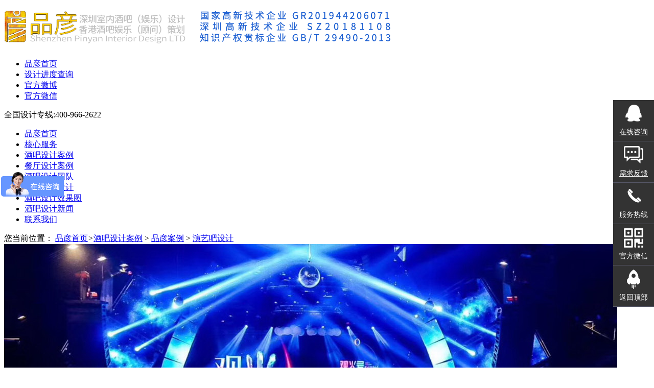

--- FILE ---
content_type: text/html; charset=utf-8
request_url: https://www.jiubasheji.com/yanyibasheji/88-140.html
body_size: 6552
content:
<!DOCTYPE HTML>

<html>

<head>

<!--[if lt IE 8]>

<meta http-equiv="refresh" content="0;url=http://www.jiubasheji.com/public/browser">

<script>location.href="http://www.jiubasheji.com/public/browser";</script>

<![endif]-->

<meta http-equiv="Content-Type" content="text/html; charset=utf-8" />

<meta http-equiv="X-UA-Compatible" content="IE=edge">

<meta name="robots" content="index, follow" />

<meta name="keywords" content="" />

<meta name="description" content="别出心裁，本案深圳香蜜湖 Live house 演艺吧，设计师通过灯光、舞美、造型等特效设计，外型优雅独特，结构严谨紧凑，致力于打造中国空高最高的Live house，营造一线明星演艺的完美场地。简约现代，酷炫十足，伴随着香蜜湖的波光粼粼、林涛飒飒，成为深圳香蜜湖的娱乐新地标" />

<meta name="baidu-site-verification" content="zoT5iSLbaz" />

<link rel="stylesheet" type="text/css" href="/themes/Home/cn/Public/css/style.css">

<link rel="stylesheet" type="text/css" href="/themes/Home/cn/Public/css/yzh.css">

<script src="/themes/Home/cn/Public/js/jquery.min.js"></script>

<script src="/themes/Home/cn/Public/js/jquery.easing.min.js"></script>

<script src="/themes/Home/cn/Public/js/jquery.SuperSlide.2.1.1.js"></script>

<title>深圳香蜜湖“演吧”Live house 设计实景-演艺吧设计-深圳品彦酒吧装修设计公司</title>

<script language="javascript">

function imgdragstart(){return false;}

</script>

</head>





<!-- <body onmousedown="rclick()" oncontextmenu= "nocontextmenu()"> -->

<body>


<div class="header grWidth">

    <h1 class="logo fl"><a href="/"><img src="/uploads/202004/5e83ee8c15c82.png" alt="酒吧设计" title="深圳品彦酒吧装修设计公司"></a></h1>

    <div class="headRight fr">

        <ul class="topbar fr">
        <li><a href="/">品彦首页</a></li>
        <li><a href="http://www.jiubasheji.com//work/">设计进度查询</a></li>

<!--             <li class="tel phone">设计固话专线<span>18320888080</span></li> -->
            <li class="icon"><a href="http://weibo.com/yangyanxx" target="_blank" rel="nofollow">官方微博</a></li>
            <li class="icon wx"><a href="javascript:void(0);" rel="nofollow">官方微信</a></li>
        </ul>
        <div class="tel"><span class="span fl">全国设计专线:</span><span>400-966-2622&nbsp;&nbsp;</span></div>
    </div>
</div>
<div class="nav">
        <ul class="grWidth">
                <li><a  href="/" >品彦首页</a></li>
                <li class="btn"><a  href="/hexinfuwu.html"    rel="nofollow">核心服务</a></li><li class="btn"><a  href="/jiubaanli.html" class="current"   >酒吧设计案例</a></li><li class="btn"><a  href="/jiubashejishuoming.html"    >餐厅设计案例</a></li><li class="btn"><a  href="/shejituandui.html"    rel="nofollow">酒吧设计团队</a></li><li class="btn"><a  href="/ruanzhuangsheji.html"    >酒吧装修设计</a></li><li class="btn"><a  href="/jiubashejizhuangxiuxiaoguotu.html"    >酒吧设计效果图</a></li><li class="btn"><a  href="/jiubazixun.html"    >酒吧设计新闻</a></li><li class="btn"><a  href="/lianxiwomen.html"    rel="nofollow">联系我们</a></li>        </ul>
</div>



<div class="listWrapper grWidth">
<script src="/themes/Home/cn/Public/js/lanrenzhijia.js"></script>
     <div class="breadCrumb">您当前位置： <a href="/">品彦首页</a><em>></em><a class="" href="/jiubaanli.html">酒吧设计案例</a> > <a class="" href="/pinyananli.html">品彦案例</a> > <a class="bc" href="/yanyibasheji.html">演艺吧设计</a></div>
    <div class="zoombox">
        <div class="zoompic"><img jqimg="/uploads/201905/5cd93097ed9cb.jpg" src="/uploads/201905/5cd93097ed9cb.jpg" width="" height="" /></div>
                <div class="sliderbox">
                    <div id="btn-left" class="arrow-btn dasabled"></div>
                    <div class="slider" id="thumbnail">
                        <ul>
                                                                <li><a href="javascript:;" ><img src="/uploads/201905/5cd93097ed9cb.jpg"  alt="深圳香蜜湖“演吧”Live house 设计实景" /></a></li>
                                                                    <li><a href="javascript:;" ><img src="/uploads/201905/5cd93098261a8.jpg"  alt="深圳香蜜湖“演吧”Live house 设计实景" /></a></li>
                                                                    <li><a href="javascript:;" ><img src="/uploads/201905/5cd9309857962.jpg"  alt="深圳香蜜湖“演吧”Live house 设计实景" /></a></li>
                                                                    <li><a href="javascript:;" ><img src="/uploads/201905/5cd9309889a53.jpg"  alt="深圳香蜜湖“演吧”Live house 设计实景" /></a></li>
                                                                    <li><a href="javascript:;" ><img src="/uploads/201905/5cd93098b9c9e.jpg"  alt="深圳香蜜湖“演吧”Live house 设计实景" /></a></li>
                                                                    <li><a href="javascript:;" ><img src="/uploads/201905/5cd93098ea52e.jpg"  alt="深圳香蜜湖“演吧”Live house 设计实景" /></a></li>
                                                        </ul>
                    </div>
                    <div id="btn-right" class="arrow-btn"></div>
                </div>
        <div class="watermark"></div>
    </div>
    <div class="caseShow_font1">
        <h4 class="tie">深圳香蜜湖“演吧”Live house 设计实景</h4>
        <div>别出心裁，本案深圳香蜜湖 Live house 演艺吧，设计师通过灯光、舞美、造型等特效设计，外型优雅独特，结构严谨紧凑，致力于打造中国空高最高的Live house，营造一线明星演艺的完美场地。简约现代，酷炫十足，伴随着香蜜湖的波光粼粼、林涛飒飒，成为深圳香蜜湖的娱乐新地标。<br />
<br />
品彦设计杨彦设计师在设计之初，就提出了独具匠心的设计构想，在追求功能性的同时兼具现代性与经典性，打造一座不随时光褪色的、现代感强并华丽的Live house。演艺吧的设计充分利用原场地的空间结构和造型，打造集视觉、艺术、空间、环境一体美感聚集地，将其改造成深圳独特多功能的Live House。<br />
<br />
设计师杨彦用简约现代的设计语言，演绎出别出心裁的经典设计。整体设计中以现代新工业的表现手法来呈现，运用了大量的立体线条，重新架构空间，主舞台的架构仿若振翅高飞的雄鹰，苍劲有力。舞台设计中，注重线条、几何图案等元素的艺术表达，并将灯光设计融入到每一个的细节，碰撞出的创意火花彰显出空间独特的魅力，不仅丰富了空间的表现形式，同时增加了简致的视觉效果，在彰显空间的张弛力度之余，带出空间流线的舒畅与理性质感，使整个空间的设计简约而不简单。灯光设计中，构建了点、线、面的立体灯光体系，配合大面积的LED电子屏幕，空中视频结合移动式舞台机械，借助现代机械和软件的技术实现全方位、多角度、多层次的氛围营造，用科技来增强和消费者的互动交流。整个设计中多种元素的融合，营造出完美的娱乐氛围，置身于灯光璀璨的声浪、音浪之中，切实感受Live house的独特魅力，尽情享受极致的娱乐体验。<br />
<br />
设计师杨彦在追求空间设计艺术性表达的同时，更注重Live house文化内涵的表达，根据本案的整体定位，采用Live house的设计形式，突出空间的音乐和艺术属性，通过构建高音质的音乐器材和音响设备，融合炫彩夺目的灯光设计，打造出完美的视觉和听觉的双重体系。设计师在注重视听效果的同时，致力于娱乐氛围的营造，舞台设置实现了近距离的现场互动，加以现场乐队的气氛点燃，营造出的演出氛围远胜于大型演唱会的效果，真正实现了商业与文艺的完美融合，在功能上实现娱乐、休闲、运动、商务一体化娱乐体验。<br /></div>
        <a href="javascript:history.go(-1)" class="back">返回</a>
    </div>
    <!-- 相关案例 -->
    <div class="caseRelated">
        <div class="homeTitle">
            <img src="/themes/Home/cn/Public/images/case_tie.png" alt="相关案例">
            <h3>相关案例</h3>
        </div>
        <div class="caseRelated_main caseList">
            <ul>
                <li>
                        <a href="/yanyibasheji/88-146.html">
                            <span class="cImg"><img src="/uploads/202112/61cd81f32b9f4.jpg" alt="哈尔滨酒吧设计，哈尔滨 Times Live house 演艺吧设计"></span>
                            <p>哈尔滨酒吧设计，哈尔滨 Times Live house 演艺吧设计</p>
                        </a>
                    </li><li>
                        <a href="/yanyibasheji/88-140.html">
                            <span class="cImg"><img src="/uploads/201905/5cd9308be1882.jpg" alt="深圳香蜜湖“演吧”Live house 设计实景"></span>
                            <p>别出心裁，本案深圳香蜜湖 Live house 演艺吧，设计师...</p>
                        </a>
                    </li><li>
                        <a href="/yanyibasheji/88-139.html">
                            <span class="cImg"><img src="/uploads/201905/5cd92f788512c.jpg" alt="深圳香蜜湖“演吧”Live house 设计"></span>
                            <p>品彦设计杨彦设计师在设计之初，就提出了独具匠心的设...</p>
                        </a>
                    </li><li>
                        <a href="/yanyibasheji/88-131.html">
                            <span class="cImg"><img src="/uploads/201810/5bd7fd4c1ec41.jpg" alt="四川成都岷山演艺厅设计实景"></span>
                            <p>演绎时尚新装修，焕发古典新魅力，成都岷山演艺厅是拥...</p>
                        </a>
                    </li>            </ul>
        </div>
    </div>
</div>
<script>
    jQuery(".caseShow_slide").slide({trigger:"click",titCell:".hd ul",mainCell:".bd ul", effect:"leftLoop",autoPlay:true,easing:"easeOutCirc",interTime:4000, autoPage:true});
</script>
<script>
function stop(){
return false;
}
document.oncontextmenu=stop;
for(i in document.images)document.images[i].ondragstart=imgdragstart;
</script>


<!-- 尾部 -->

<div class="footContact clearfix">

    <div class="grWidth">

        <div class="backTop"><a href="javascript:void(0);"></a></div>

        <div class="phone fl">全国服务热线<span>400-966-2622<br/></span></div>

        <div class="szContact fl">

            <h3 class="cTitle">深圳总部</h3>

            <div class="font">

                <span>项目洽谈：18320888080</span> 传   真：0755-86264891<br/>

                邮   箱：hi@jjpower.net.cn <br/>

                地   址：深圳市龙岗区龙城街道回龙埔社区仁恒梦创广场B座1504
            </div>

        </div>

        <div class="szContact fr">

            <h3 class="cTitle">香港公司</h3>

            <div class="font">

                ADD：九龍海輝道11號維港灣7座18樓C室  <br/>

                <span>TEL：400-966-2622 </span> FAX：(852) 3575 9068 
            </div>

        </div>

    </div>

</div>

<div class="footer">

    <div class="grWidth">

        <div class="footLeft fl">

            <ul class="footMenu">

                <li><h3>关于品彦</h3></li>

                <li><a href="/gongsijianjie.html">公司简介</a></li><li><a href="/pinyanwenhua.html">品彦文化</a></li><li><a href="/pinyanhuanjing.html">品彦环境</a></li><li><a href="/pinyanrongyu.html">品彦荣誉</a></li><li><a href="/hezuohuoban.html">合作伙伴</a></li>
            </ul>

            <ul class="footMenu">

                <li><h3>酒吧设计案例</h3></li>

                <li><a href="/yanyibasheji.html">演艺吧设计</a></li><li><a href="/tesejiubasheji.html">主题酒吧设计</a></li><li><a href="/qingbasheji.html">清吧设计</a></li><li><a href="/xiuxianjiubasheji.html">酒吧设计</a></li><li><a href="/chuangyijiubasheji.html">餐吧设计</a></li><li><a href="/julebujiubasheji.html">慢摇吧设计</a></li><li><a href="/shipinanli.html">视频案例</a></li>
            </ul>

            <ul class="footMenu">

                <li><h3>酒吧设计资讯</h3></li>

                <li><a href="/xingyedongtai.html">行业动态</a></li><li><a href="/gongsidongtai.html">公司动态</a></li><li><a href="/pinpaihuodong.html">品牌活动</a></li><li><a href="/zuixinqianyue.html">近期签约</a></li><li><a href="/tuiguanghuodong.html">推广活动</a></li><li><a href="/zhishiwenda.html">知识问答</a></li>
            </ul>

            <ul class="footMenu">

                <li><h3>酒吧装修设计风格</h3></li>

                
                        <li><a href="/jianyuefengge.html">简约风格</a></li>

                    
                        <li><a href="/zhongshifengge.html">中式风格</a></li>

                    
                        <li><a href="/oushifengge.html">欧式风格</a></li>

                    
                        <li><a href="/meishifengge.html">美式风格</a></li>

                    
                        <li><a href="/xingudianfengge.html">新古典风格</a></li>

                    
                        <li><a href="/hundafengge.html">混搭风格</a></li>

                    
                        <li><a href="/dizhonghaifengge.html">地中海风格</a></li>

                    
                        <li><a href="/dongnanyafengge.html">东南亚风格</a></li>

                    
            </ul>

                    </div>

        <div class="footRight fr">

            <p class="phone">全国统一咨询专线<span>400-966-2622<br/></span></p>

            <p class="p1">周一至周五9：00-18：00</p>

            <div class="foot_wx">

                <div class="fl"><img src="/uploads/201605/5749428a19e37.jpg" alt="扫一扫关注品彦官方微信"><p>扫描关注<br/>品彦官方微信</p></div>

                <div class="fr"><img src="/uploads/201606/5770dba40de34.png" alt="网站二维码"><p>网站二维码<br/>手机快速获取联系信息</p></div>

            </div><br>


        </div>

    </div>

</div>
<div class="grWidth">
<a href="https://www.yxbrand.com/archives/sn-YXPP0015236.html" target="_blank" alt="品彦"><img src="/themes/Home/cn/Public/images/zhw.png"  alt="中宏网品牌档案"></a>
</div>
<div class="footCopy">

    <div class="grWidth">

        <p class="fl">  © 2022 深圳品彦联合创意设计有限公司 版权所有<span><a href="https://beian.miit.gov.cn" target="_blank" rel="nofollow">粤ICP备12093026号</a></span></p>

        <p class="fr"><a href="/sitemap/index.html">网站地图</a><em>|</em><a href="/falvshengming.html">法律声明</a><em>|</em><a href="/yinsitiaokuan.html">隐私条款</a><em>|</em><script>
var _hmt = _hmt || [];
(function() {
  var hm = document.createElement("script");
  hm.src = "https://hm.baidu.com/hm.js?7455f06b6281fce96610b836edf34193";
  var s = document.getElementsByTagName("script")[0]; 
  s.parentNode.insertBefore(hm, s);
})();
</script></p>

    </div>

</div>

<script>

$(function(){

    /* 微信弹窗 */

    jQuery(document).ready(function($) {

        $('.topbar .wx').click(function(){

            $('.dialogOverlay').fadeIn(100);

            $('.dialogContent').slideDown(200);

        })

        $('.dialogContent .close').click(function(){

            $('.dialogOverlay').fadeOut(100);

            $('.dialogContent').slideUp(200);

        });

    });

})

/* 返回顶部 */

$(".backTop").click(function(e) {

    e.preventDefault();

    $("html, body").animate({ scrollTop: 0 }, "slow");

    return false;

});

</script>

<!-- 微信弹出内容 -->

<div class="dialogContent">

    <img class="dialogQrcode" src="/uploads/201605/5749428a19e37.jpg">

    <p class="mobileHide">扫描二维码关注官方微信公众号</p>

    <div class="btn dialogClose close">确定</div>

</div>

<div class="dialogOverlay"></div>

<script>

window._bd_share_config={"common":{"bdSnsKey":{},"bdText":"","bdMini":"2","bdMiniList":false,"bdPic":"","bdStyle":"0","bdSize":"16"},"slide":{"type":"slide","bdImg":"2","bdPos":"left","bdTop":"120"}};with(document)0[(getElementsByTagName('head')[0]||body).appendChild(createElement('script')).src='http://bdimg.share.baidu.com/static/api/js/share.js?v=89860593.js?cdnversion='+~(-new Date()/36e5)];

</script>

<style type="text/css">
.floating_ck{position:fixed;right:0px;top:180px;z-index:15;}
.floating_ck dl dd{position:relative;width:80px;height:80px;background-color:#333;border-bottom:solid 1px #555666;text-align:center;background-repeat:no-repeat;background-position:center 20%;cursor:pointer;}
.floating_ck dl dd:hover{background-color:#0e4097;border-bottom:solid 1px #0e4097;}
.floating_ck dl dd:hover .floating_left{display:block;}
.floating_ck b{font-weight:normal;}
.consult{background-image:url(/themes/Home/cn/Public/images/qq.png);}
.words{background-image:url(/themes/Home/cn/Public/images/zxicon.png);}
.quote{background-image:url(/themes/Home/cn/Public/images/kficon.png);}
.qrcord{background-image:url(/themes/Home/cn/Public/images/erweima.png);}
.return{background-image:url(/themes/Home/cn/Public/images/fanhui.png);}
.floating_ck dd a{display:block;font-size:14px;color:#fff;padding-top:54px;}
.floating_left{position:absolute;left:-160px;top:0px;width:160px;height:80px;background-color:#0e4097;border-bottom:solid 1px #0e4097;display:none;}
.floating_left a{color:#fff;line-height:80px;font-size:15px;}
.floating_ewm{height:210px;top:-130px;}
.floating_ewm i{display:block;width:145px;height:145px;margin:auto;margin-top:7px;}
.floating_ewm p{color:#fff;margin-top:5px;}
.floating_ewm .qrcord_p01{font-size:14px;line-height:20px;}
.floating_ewm .qrcord_p02{font-size:16px;}
.floating_ewm .qrcord_p02 span{font-size:18px;padding:0;}
.floating_ck .phone{background-image:url(/themes/Home/cn/Public/images/phone.png);}
.floating_phone{color:#fff;font-size:14px;padding-top:15px;height:65px;}
.floating_phone span{display:block;font-size:16px;}
</style>
<script type="text/javascript" src="/themes/Home/cn/Public/js/top.js"></script>
<div class="floating_ck">
    <dl>
        <dt></dt>
        <dd class="consult">
             <a href="http://p.qiao.baidu.com//im/index?siteid=4472079&amp;ucid=2108631" target="_blank">在线咨询</a>
        </dd>
        <dd class="words">
            <a target="_blank" href="/lianxiwomen.html#feedback">需求反馈</a>
        </dd>
        <dd class="phone">
            <a>服务热线</a>
            <div class="floating_left floating_phone">全国免费客服专线<span></span></div>
        </dd>
        <dd class="qrcord">
            <a>官方微信</a>
            <div class="floating_left floating_ewm">
                <i><img width="145" src="/uploads/201605/5749428a19e37.jpg"></i>
                <p class="qrcord_p01">扫一扫<br>关注品彦官方微信</p>
            </div>
        </dd>
        <dd class="return">
            <a onClick="gotoTop();return false;">返回顶部</a>
        </dd>
    </dl>
</div>

<!-- 节日代码 -->





</body>

</html>